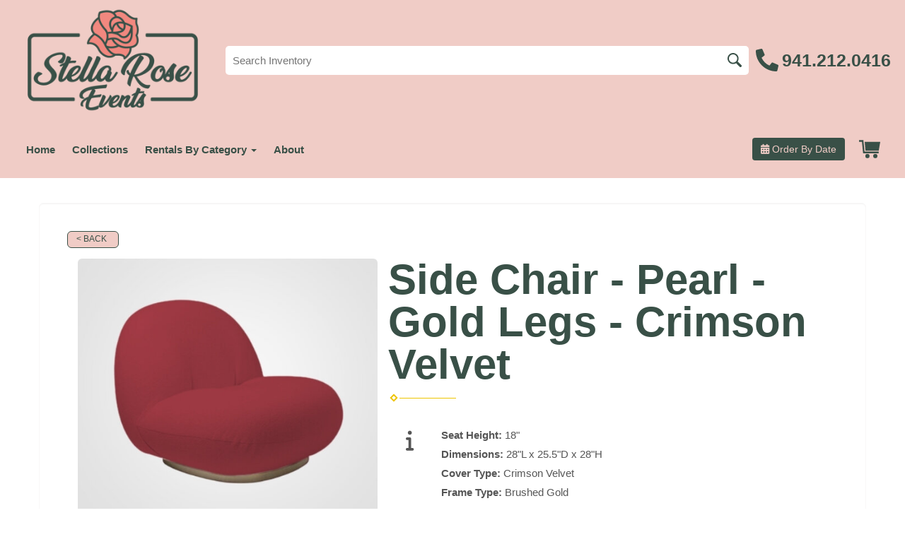

--- FILE ---
content_type: text/html; charset=UTF-8
request_url: https://stellaroseevents.com/items/side_chair_-_pearl_-_gold_legs_-_crimson_velvet/
body_size: 19747
content:
<!DOCTYPE html>
        <html lang='en'>
        <head>


<!-- Google Tag Manager -->
<script>(function(w,d,s,l,i){w[l]=w[l]||[];w[l].push({'gtm.start':
new Date().getTime(),event:'gtm.js'});var f=d.getElementsByTagName(s)[0],
j=d.createElement(s),dl=l!='dataLayer'?'&l='+l:'';j.async=true;j.src=
'https://www.googletagmanager.com/gtm.js?id='+i+dl;f.parentNode.insertBefore(j,f);
})(window,document,'script','dataLayer','GTM-TKF2SMK');</script>
<!-- End Google Tag Manager -->

<!-- Meta Pixel Code -->
<script>
!function(f,b,e,v,n,t,s)
{if(f.fbq)return;n=f.fbq=function(){n.callMethod?
n.callMethod.apply(n,arguments):n.queue.push(arguments)};
if(!f._fbq)f._fbq=n;n.push=n;n.loaded=!0;n.version='2.0';
n.queue=[];t=b.createElement(e);t.async=!0;
t.src=v;s=b.getElementsByTagName(e)[0];
s.parentNode.insertBefore(t,s)}(window, document,'script',
'https://connect.facebook.net/en_US/fbevents.js');
fbq('init', '5736018313126464');
fbq('track', 'PageView');
</script>
<noscript><img height="1" width="1" style="display:none"
src="https://www.facebook.com/tr?id=5736018313126464&ev=PageView&noscript=1"
/></noscript>
<!-- End Meta Pixel Code -->



<meta property="og:image" content="https://files.sysers.com/cp/upload/stellarose/gallery/full/Lounge-Furniture-Rentals-Sarasota-from-Stella-Rose-Events.jpeg"/>
<meta property="og:description" content="Stella Rose Events | Sarasota, FL"/>
<meta property="og:url"content="www.StellaRoseEvents.com"/>
<meta property="og:title" content="Luxury Furniture Rentals"/>
<meta property="og:image:alt" content="Stella Rose Events"/>
<meta property="og:type" content="website"/>


<link rel="preconnect" href="https://fonts.googleapis.com">
<link rel="preconnect" href="https://fonts.gstatic.com" crossorigin>
<link href="https://fonts.googleapis.com/css2?family=Londrina+Solid:wght@900&display=swap" rel="stylesheet">

<style>
    .store .col-md-4 {
        min-height: 150px;
        height: 150px !important;
    }
</style><style type="text/css">

.t9626b087c7dbd82776c76c7242947548 {
    padding: 20px;
    background: #222 !important;
    color: #fff !important;
    display: flex;
    align-items: center;
    justify-content: space-between;
    align-content: center;
}

.t9626b087c7dbd82776c76c7242947548 p {
    margin: 0;
}

.t9626b087c7dbd82776c76c7242947548 br {
  display: none;
}

.t9626b087c7dbd82776c76c7242947548 span {
    color: #fff !important;
}

.t9626b087c7dbd82776c76c7242947548 #t99e0c130bccc5ac51341fe2f91b4c42a {
  width: initial !important;
}

.t9626b087c7dbd82776c76c7242947548 span a span {
    color: #fff !important;
}

.t9626b087c7dbd82776c76c7242947548 span a:hover {
    color: #fff;
    text-decoration: underline;
}
</style>
<title>Pearl - Side Chair Crimson Velvet Furniture Rental | Stella Rose Events</title>
<meta name="keywords" content="bounce house rentals, Sarasota, party, moonwalks, parties, slides, jump, jumpers" />
<meta name="description" content="Stella Rose Events offers this luxury Crimson Velvet Pearl Side Chair Furniture Rental in Sarasota and the surrounding area" />
<script type="importmap">
{
    "imports": {
        "dayjs": "https://unpkg.com/dayjs@1.11.13/esm/index.js",
        "dayjs/plugin/localizedFormat": "https://unpkg.com/dayjs@1.11.13/esm/plugin/localizedFormat/index.js",
        "dayjs/plugin/relativeTime": "https://unpkg.com/dayjs@1.11.13/esm/plugin/relativeTime/index.js",
        "html": "/cp/resources/js/html.module.js",
        "preact": "/cp/resources/js/preact@10.5.13.module.js",
        "preact/compat": "/cp/resources/js/preact@10.5.13.compat.module.min.js",
        "preact/custom": "/__core__/preact/custom/index.js",
        "preact/devtools": "/cp/resources/js/preact@10.5.13.devtools.module.js",
        "preact/hooks": "/cp/resources/js/preact@10.5.13.hooks.module.js",
        "preactlibs": "/cp/resources/js/preactlibs.js",
        "react-plugins": "/__core__/react_plugins/js/index.js",
        "rpc": "/__core__/rpc/index.js",
        "slot": "/cp/resources/views/test_slot/slot/Slot.js",
        "slot/utils": "/cp/resources/views/test_slot/slot/utils.js",
        "sweetalert2": "https://cdn.jsdelivr.net/npm/sweetalert2@11.18.0/dist/sweetalert2.esm.all.min.js"
    }
}
</script><script>document.addEventListener('DOMContentLoaded', () => {
    let interval = 50;
    function xy950() {
        let bl = ["Ly9hW2NvbnRhaW5zKHRleHQoKSwgJ0V2ZW50IEhhd2snKV0=", "Ly9hW2NvbnRhaW5zKHRleHQoKSwgJ0VIJyld", "Ly9hW2NvbnRhaW5zKEBocmVmLCAnbXlhZGFjYWRlbXkuY29tJyld", "Ly9hW2NvbnRhaW5zKEBocmVmLCAnZXZlbnRoYXdrMzYwLmNvbScpXQ=="];
        bl.forEach((b) => {
            let nodes = document.evaluate(atob(b), document, null, XPathResult.ORDERED_NODE_SNAPSHOT_TYPE, null)
            for(i=0; i < nodes.snapshotLength; i++) { 
                nodes.snapshotItem(i).remove();
            }
        });
        interval *= 1.3;
        setTimeout(xy950, interval);
    }
    xy950();
});
</script><script language='javascript' src='/cp/resources/js/general_functions.js?49'></script>
                    <script language='javascript' src='/cp/resources/js/textarea_tab.js'></script>

                    <script language='javascript' src='/cp/resources/js/ajax_lib.js?md5=bc90e0da047f6f62f879480f7cc51c35'></script>

                    <link rel='stylesheet' type='text/css' href='/cp/resources/css/general.css?md5=13564c9b4539250f607c64dedd455401' />

                    <script src='/cp/resources/js/checklist_color.js?md5=1292898a201d1c03b703d168b243ebad'></script>

                    <script type='text/javascript' src='/cp/resources/tigra/tcal.js'></script>

                    <link rel='stylesheet' type='text/css' href='/cp/resources/tigra/tcal.css' />

                    <script type='text/javascript' src='/cp/resources/js/basic_template.js'></script>

                <script>window.appConfig = {"routingURL":"https:\/\/routing.sysers.com","routingHost":"routing.sysers.com","filesURL":"https:\/\/files.sysers.com","filesHost":"files.sysers.com","appPrimeDomain":"ourers.com","appDomains":["ourers.com","erszone.com","web.sysers.com"],"folderName":"stellarose","isMgmtUser":false,"featureFlags":{"Truck Driver Name":false},"sessvarDomain":"front"};</script><script type='text/javascript'>CM_use_touch = false;</script>

            <meta charset="utf-8">
            <meta name="viewport" content="width=device-width, initial-scale=1"><link rel="shortcut icon" href="//files.sysers.com/cp/upload/stellarose/editor/full/stellarose-favicon.png" sizes="any" />
<link rel="apple-touch-icon" href="//files.sysers.com/cp/upload/stellarose/editor/full/stellarose-favicon.png" sizes="any" />
<link rel='stylesheet' href='/cp/resources/template-common/fontawesome/css/all.css?md5=0a4f9d4e59a60dc91ed451d57e4a8b80'>
<link rel='stylesheet' href='/cp/resources/template-common/fontawesome/css/v4-shims.css?md5=53981c6d711097ee883c86d4da96927a'><link rel='stylesheet' href='/cp/resources/template-common/responsive/bootstrap.min.css?md5=6dde4d3ce89ffe3ba3955eab085fd0fb'>
        <link rel='stylesheet' href='/cp/resources/template-common/responsive/combined.css?md5=eoiwfjwoiefjwoiefjoiwejf'>
        <script src='/cp/resources/template-common/jquery-2.2.0.min.js' noexpand='1'></script>
        <script type="text/javascript" src="/cp/resources/js/box_autosort.js?2"></script><script type="text/javascript">
let productsData;
let categoriesData;

//Fetch data
let searchEndpoint = 'https://api.partyrental.marketing/v1/installs/stellarose/products';
const productsAndCategories = $.getJSON(searchEndpoint, (response) => {
    if (response.status !== 200) {
        throw new Error(`${response.status} Error: ${response.message}`);
    }

    productsData = response.data.products;
    categoriesData = response.data.categories;
});
</script>

<style>

#store_form .save-and-continue-btn, #store_form input[type="button"] {
    color: #e48079 !important;
    background: #f0ccc6 !important;
    padding: 5px !important;
    border-style: solid !important;
    border-color: #82ac99 !important;
}
    
#main_section_editor_container .list_item_number {
    background-color: #3a5147 !important;
    }
    
.progress_bar {
    background-color: #395047 !important;
    height: 2px;
    }
    
    .ers2_responsive_phone a
    {
        color:#395047 !important;
    }
    
    .ers_responsive_email a,
    .social-icons i
    {
        color:#f0ccc6 !important;
    }
    
    .nav08 .navbar-top
    {
         background-color: #f0ccc6 !important;
        
    }
    
    div .navbar
    {
        background-color: #f0ccc6 !important;
    }
    
    div .navbar
    {
        background-color: #f0ccc6 !important;
    }
    
    .master-nav
    {
        background-color: #f0ccc6 !important;
    }
    
   .navbar-default .navbar-nav > li > a 
    {
          color: #000000;
    }
    
    .navbar-default .navbar-nav > li > a:hover
    {
          color: #395047;
    }
    
    .dropdown-menu 
    {
     background-color: #f0dcd8;
    }
    .footer-1-light
   {
        background-color: #f0ccc6 !important;
    }
    
    .footer-1-light a 
    {
        color: #000000;
    }
    
    .footer-1-light a:hover 
    {
        color: #64a7c2;
    }
    
   .btn-primary 
   {
    background-color: #395047 !important;
    border-color: #f0ccc6 !important;
    color: #f0ccc6 !important;
   }
   
   .btn-primary:hover 
   {
        background-color: #f0ccc6 !important;
        border-color: #395047 !important;
        color: #395047 !important;
    }
    
    .prm-hero .prm-hero-info .prm-hero-info-wrapper {
        font-size: 5em !important;
        text-shadow: 0 6px 10px #000 !important;
    }
    .ers_page_home .h1, h1 {
        font-size: 4rem !important;
        font-weight: 900 !important;
        color: #395047 !important;
    }
    .ers_page_home .banner4 .bannertitle4-95d6d2d {
        color: #395047 !important;
    }
    .dropdown-menu {
        background-color: #395047 !important;
    }
    .dropdown-menu > li > a {
        color: #f0ccc6 !important;
    }
    .dropdown-menu > li > a:focus, .dropdown-menu > li > a:hover {
        color: #395047 !important;
        text-decoration: none !important;
        background-color: #f0ccc6 !important;
    }
    .ers_page_order-by-date #item_container > div > table > tbody > tr:nth-of-type(2) {
        display: flex !important;
        justify-content: center !important;
    }
    .ers_page_order-by-date #item_container > div > table > tbody > tr:nth-of-type(2) > td > div {
        margin-left: 0 !important;
    }
    .button_book, .button_add,
    .button_back,
    #cart_container .btn-default {
        background-color: #f0ccc6 !important;
        border-color: #395047 !important;
        color: #395047 !important;
    }
    .calendar_div_dayofweek {
        background-color: #f0ccc6 !important;
        color: #395047 !important;
    }
    .calendar_div {
        color: #395047 !important;
    }
    .ers_page_cart #item_search_box {
        background-color: #f0ccc6 !important;
        border-color: #395047 !important;
        color: #395047 !important;
        border-radius: 4px !important;
    }
    .ers_page_home .img-responsive {
        width: auto;
        height: auto;
        position: relative;
        z-index: 1;
        border: 0 !important;
        border-radius: 5px !important;
        box-shadow: 0 2px 5px #222 !important;
    }
    #n553at_0_textid-embed > iframe {
        border: 0 !important;
        border-radius: 5px !important;
        box-shadow: 0 2px 5px #222 !important;
    }
    #search_box {
        display: none !important;
    }
    .store .category_text {
        display: block !important;
        text-align: center !important;
        font-size: 2.4rem !important;
        font-weight: 700 !important;
        line-height: 1.1em !important;
        clear: both !important;
        float: none !important;
        color: #395047 !important;
    }
    .store [class*=col-xs-12] > table td[valign] > div[style*=float] {
        width: 100% !important;
        padding-bottom: 20px !important;
        float: none !important;
    }
    
@media (max-width: 767px) { 
        
    .ers-premium-header .header-phone-icon {
        height: 25px !important;
        width: 25px !important;
    }
    .ers-premium-header .header-phone-number-text {
        font-size: 20px !important;
    }  
    .ers-premium-header .megamenu-image-container {
        height: 110px !important;
        width: 150px !important;
    }
    .ers-premium-header .mobile-header-container {
        display: flex !important;
        flex-direction: column-reverse !important;
    }
    #search_box {
        display: none !important;
    }
    h1, .h1 {
        font-size: 2.5rem !important;
    }
    h2, .h2 {
        font-size: 2.2rem !important;
    }
    #n553at_0_textid-embed {
        height: 400px !important;
    }
    #n553at_0_textid-embed > iframe {
        border: 0 !important;
        border-radius: 5px !important;
        height: 350px !important;
        width: 100% !important;
        box-shadow: 0 2px 5px #222 !important;
    }
    .ers_page_home .carousel-inner > .item > a > img, .carousel-inner > .item > img, .img-responsive, .thumbnail > img, .thumbnail a > img {
        height: auto !important;
        position: relative !important;
        z-index: 1 !important;
        border-radius: 5px !important;
        width: 100% !important;
        box-shadow: 0 2px 5px #222 !important;
    }
}
   

#order_header_container {
    background-color: #395047 !important; 
}

.more_info_text {
    color: #395047 !important;
}
.store .col-md-3 {
    height: 450px !important;
}

</style>



<!-- schema START -->
<script type="application/ld+json">
{
  "@context": "https://schema.org",
  "@type": "LocalBusiness",
  "name": "Stella Rose Events",
  "image": "https://files.sysers.com/cp/upload/stellarose/editor/Stella-Rose-Logo.png",
  "@id": "",
  "url": "https://www.stellaroseevents.com/",
  "telephone": "941-212-0416",
  "address": {
    "@type": "PostalAddress",
    "streetAddress": "743 Gantt Avenue",
    "addressLocality": "Sarasota",
    "addressRegion": "FL",
    "postalCode": "34232",
    "addressCountry": "US"
  },
  "geo": {
    "@type": "GeoCoordinates",
    "latitude": 27.3291392,
    "longitude": -82.4551773
  },
  "openingHoursSpecification": {
    "@type": "OpeningHoursSpecification",
    "dayOfWeek": [
      "Monday",
      "Tuesday",
      "Wednesday",
      "Thursday",
      "Friday",
      "Saturday",
      "Sunday"
    ],
    "opens": "09:00", 
    "closes": "16:00"
  },
  "sameAs": [
    "https://www.facebook.com/stellaroseeventsfl/",
    "https://www.instagram.com/stellaroseevents/"
  ] 
}
</script>


</head><body class='ers_items_side_chair_-_pearl_-_gold_legs_-_crimson_velvet'><!-- Google Tag Manager (noscript) -->
<noscript><iframe src="https://www.googletagmanager.com/ns.html?id=GTM-TKF2SMK"
height="0" width="0" style="display:none;visibility:hidden"></iframe></noscript>
<!-- End Google Tag Manager (noscript) -->
 


<script language='javascript' src='/cp/resources/js/floating_window_3.js?abc56'></script>

<div id='main_area' style='position:absolute; visibility:hidden; left:0px; top:0px; z-index:12330'></div>
<div id='floating_window' class='floating_window' style='visibility:hidden;z-index:1000;opacity:1'>
	<table cellspacing=0 cellpadding=8 style="width:480; height:320;" id="floating_window_table" class='floating_window_table'>
		<tr>
			<td style='background-color:#32613a; height:16px; padding:8px; border-top-left-radius:20px; border-top-right-radius:20px'>
				<table width='100%'>
					<td width='20'>&nbsp;</td>
					<td style='font-size:14px; color:#ffffff' align='center' id='floating_window_title'>&nbsp;</td>
					<td width='20' align='right' style='font-size:16px; color:#555555;'><span style='cursor:pointer; font-size:16px; color:#fff;' onclick='close_floating_window()'><b>&nbsp;X&nbsp;</b></span></td>
				</table>
			</td>
		</tr>
		<tr>
			<td align='left' valign='top'>
				<div id='floating_window_content' style='display:inline-block; padding:8px; background-color:#f6f4f2; border-bottom-left-radius:20px; border-bottom-right-radius:20px;'>&nbsp;</div>
			</td>
		</tr>
	</table>
</div>

<!-- 
<script language='javascript' src='/cp/resources/js/floating_window_3.js?abc56'></script>

<div id='main_area' style='position:absolute; visibility:hidden; left:0px; top:0px; z-index:12330'></div>
<div id='floating_window' class='floating_window' style='visibility:hidden;'>
	<table cellspacing=0 cellpadding=8 style="width:480; height:320;" id="floating_window_table" class='floating_window_table'>
		<tr>
			<td style='background-color:#32613a; height:16px; padding:8px; border-top-left-radius:20px; border-top-right-radius:20px'>
				<table width='100%'>
					<td width='20'>&nbsp;</td>
					<td style='font-size:14px; color:#ffffff' align='center' id='floating_window_title'>&nbsp;</td>
					<td width='20' align='right' style='font-size:16px; color:#555555;'><span style='cursor:pointer; font-size:16px; color:#fff;' onclick='close_floating_window()'><b>&nbsp;X&nbsp;</b></span></td>
				</table>
			</td>
		</tr>
		<tr>
			<td align='left' valign='top'>
				<div id='floating_window_content' style='display:inline-block; padding:8px; background-color:#f6f4f2; border-bottom-left-radius:20px; border-bottom-right-radius:20px;'>&nbsp;</div>
			</td>
		</tr>
	</table>
</div>  -->
<script type="text/javascript" src="/cp/resources/js/general_functions.js?1"></script>
    <script type="text/javascript" src="/cp/resources/js/ajax_lib.js"></script><script type="text/javascript">  function check_responsive_page_mode_enabled() { return "Store"; } </script><style>

			.button_back {
				background: none repeat scroll 0 0 #4ba4e8;
				border: 1px solid #6b6b6b;
				border-radius: 0.5em;
				float: left;
				font-size: 9pt;
				font-family: Verdana, Arial;
				padding: 0.2em 1.3em .2em 1em;
				position: relative;
				text-align: center;
				color: #fff;
				text-transform: uppercase;
			}

			.button_book,
			.button_add {
				background: none repeat scroll 0 0 #4ba4e8;
				border: 1px solid #6b6b6b;
				border-radius: 0.5em;
				float: left;
				font-size: 12pt;
				font-family: Verdana, Arial;
				padding: 0.2em 1.3em .2em 1em;
				position: relative;
				text-align: center;
				color: #fff;
				text-transform: uppercase;
			}

			.button_finalizeOrder {
				background-color: #4ba4e8;
				border: 1px solid #6b6b6b;
				border-radius: 0.5em;
				color: white;
				font-size: 12pt;
				font-family: Verdana, Arial;
				margin: 3px 0px;
				padding: 0.2em 1.3em .2em 1em;
				text-transform: uppercase;
			}

			.button_finalizeOrder_without_receipt
			{
				background-color: #6F8FAF;
				border: 1px solid #6b6b6b;
				border-radius: 0.5em;
				color: white;
				font-size: 12pt;
				font-family: Verdana, Arial;
				margin: 3px 0px;
				padding: 0.2em 1.3em .2em 1em;
				text-transform: uppercase;
			}
		
</style>
<style>

</style>
<div style='visibility:hidden; z-index:-200; position:absolute' id='imgloadcontainer'></div><span id='section_header_nav_container'>
<div id='elemtype-NavCustom' option_count=''></div>
<style rel="stylesheet" type="text/css">
.ers-premium-header {
    z-index: 2000;
    margin-top: 225px;
}
.ers-premium-header .mobile-banner {
    padding: 40px 40px 10px;
    display: flex;
    flex-direction: row;
    justify-content: center;
    align-items: center;
    background-color: #395047;
}
.ers-premium-header .mobile-ar-button,
.ers-premium-header .mobile-phone-link {
    font-weight: 900;
    color: #f0ccc6;
    font-size: 20px;
}
.ers-premium-header .header-top {
    width: 100%;
    padding: 10px;
    display: flex;
    flex-direction: column;
    position: fixed;
    top: 0;
    z-index: 2500;
    background-color: black;
    background-color: #f0ccc6;
}
.ers-premium-header .header-logo-wrapper {
    height: 150px;
    width: 100%;
    margin: 0 10px 10px;
    display: flex;
    align-items: center;
    justify-content: center;
    transition: 0.1s;
    align-self: center;
}
.ers-premium-header .header-logo-wrapper.active {
    height: 0;
    margin: 0;
}
.ers-premium-header .header-logo {
    max-width: 100%;
    max-height: 100%;
}
.ers-premium-header .hamburger-button {
    cursor: pointer;
    height: 38px;
    width: 38px;
    margin-top: -40px;
    margin-right: auto;
    margin-left: 10px;
}
.ers-premium-header .hamburger-icon {
    fill: #395047;
}
.ers-premium-header .mobile-header-container {
    display: flex;
    flex-direction: row !important;
    flex-grow: 1;
    align-items: center;
}
.ers-premium-header .product-search-container {
    flex-grow: 1;
}
.ers-premium-header .product-search-form {
    background-color: #fff;
    display: flex;
    flex-direction: row;
    align-items: center;
    padding: 10px;
    margin: 0 10px;
    border-radius: 5px;
    margin-right: auto;
}
.ers-premium-header .product-search-input {
    border: none;
    padding: 0;
    flex-grow: 1;
}
.ers-premium-header .product-search-input:focus-visible {
    outline: none;
}
.ers-premium-header .product-search-button {
    background: none;
    border: none;
    display: flex;
    padding: 0;
}
.ers-premium-header .product-search-icon {
    height: 20px;
    width: 20px;
    fill: #395047;
}
.ers-premium-header .product-search-list {
    margin: 0;
    padding: 0;
    right: 0;
    left: 0;
    position: absolute;
    max-height: 80vh;
    overflow-y: scroll;
    background-color: #fff;
    box-shadow: 0 3px 5px #707070;
}
.ers-premium-header .product-search-list::-webkit-scrollbar-thumb {
    background-color: #808080;
}
.ers-premium-header .product {
    list-style-type: none;
}
.ers-premium-header .product-link {
    color: #222;
}
.ers-premium-header .product-link:hover {
    color: #222;
    text-decoration: none;
}
.ers-premium-header .product-details {
    display: flex;
    flex-direction: row;
    align-items: center;
    justify-content: space-between;
    background-color: #fff;
    text-align: center;
    transition: 0.25s;
    border-top: solid 2px #eee;
    border-left: solid 2px #eee;
}
.ers-premium-header .product-search-list > li:last-child > .product-link > .product-details {
    border-bottom: solid 2px #eee;
}
.ers-premium-header .product-details:hover {
    background-color: #eee;
}
.ers-premium-header .product-image-wrapper {
    width: 60px;
    height: 60px;
    margin: 5px 15px;
    display: flex;
    align-items: center;
    justify-content: center;
}
.ers-premium-header .product-image {
    max-width: 100%;
    max-height: 100%;
}
.ers-premium-header .product-name {
    font-size: 14px;
    font-weight: 500;
}
.ers-premium-header .category-name {
    font-size: 12px
}
.ers-premium-header .product-price {
    font-size: 14px;
    margin: 0 15px;
    font-weight: 500;
}
.ers-premium-header .header-phone-number:hover .header-phone-icon,
.ers-premium-header .header-phone-number:hover .header-phone-number-text {
    filter: brightness(90%);
}
.ers-premium-header .header-phone-number {
    display: flex;
    flex-direction: row;
    align-items: center;
}
.ers-premium-header .header-phone-icon {
    height: 32px;
    width: 32px;
    fill: #395047;
    margin-right: 5px;
    transition: 0.25s;
    filter: brightness(100%);
}
.ers-premium-header .header-phone-number-text {
    font-family: 'roboto', sans-serif;
    font-size: 25px;
    color: #395047;
    font-weight: 900;
}

.ers-premium-header .header-bottom {
    width: 100%;
    padding: 10px;
    margin-top: -268px;
    display: flex;
    flex-direction: column;
    align-items: center;
    justify-content: flex-start;
    transition: 0.25s;
    position: fixed;
    left: -100%;
    height: 100%;
    z-index: 3000;
    overflow-y: scroll;
    background-color: #f0ccc6;
}
.ers-premium-header .header-bottom::-webkit-scrollbar-thumb {
    background-color: #395047;
}
.ers-premium-header .header-category-container {
    display: flex;
    flex-direction: column;
    align-items: flex-start;
    justify-content: flex-start;
    position: fixed;
    box-shadow: 0 3px 5px #222;
    z-index: 2500;
    left: -105%;
    top: 0;
    height: 100%;
    width: 100%;
    transition: left 0.25s ease-in-out;
    background-color: #f0ccc6;
}
.ers-premium-header .header-category-container.active {
    left: 0;
}
.ers-premium-header .header-nav-back-button-container {
    display: flex;
    flex-direction: row;
    margin: 15px 10px;
}
.ers-premium-header .header-nav-back-button {
    cursor: pointer;
    height: 36px;
    width: 36px;
}
.ers-premium-header .header-nav-back-icon {
    fill: #395047;
    transform: scaleX(-1);
}
.ers-premium-header .header-nav-back-button-title {
    font-size: 28px;
    margin-left: 25px;
    color: #395047;
}
.ers-premium-header .megamenu-item {
    display: flex;
    flex-direction: row;
    align-items: center;
    margin: 2px 10px;
}
.ers-premium-header .megamenu-image-container {
    display: flex;
    align-items: center;
    justify-content: center;
    height: 50px;
    width: 50px;
}
.ers-premium-header .megamenu-image {
    max-height: 100%;
    max-width: 100%;
    border: 0 !important;
    border-radius: 5px !important;
    box-shadow: 0 2px 5px #222 !important;
}
.ers-premium-header .megamenu-title {
    font-size: 16px;
    margin: 0 10px;
    font-weight: 600;
    color: #395047;
    display:none;
}


.ers-premium-header .megamenu-link {
    cursor: pointer;
}
.ers-premium-header .megamenu-modal-container {
    display: none;
}
.ers-premium-header .megamenu-category-container {
    width: 100%;
    overflow-y: scroll;
}
.ers-premium-header .megamenu-category-container::-webkit-scrollbar-thumb {
    background-color: #395047;
}
.ers-premium-header .header-bottom.active {
    left: 0;
}
.ers-premium-header .header-nav-container {
    margin: 0;
    padding: 15px 0;
    display: flex;
    flex-direction: column;
    align-items: flex-start;
    flex-wrap: wrap;
}
.ers-premium-header .close-hamburger-button {
    cursor: pointer;
    height: 35px;
    width: 35px;
    margin: 50px 0;
    align-self: flex-start;
}
.ers-premium-header .close-hamburger-icon {
    fill: #395047;
}
.ers-premium-header .header-nav-item {
    list-style-type: none;
    margin: 12px 0;
}
.ers-premium-header .header-nav-container > .header-nav-item > a.link-style {
    color: #395047;
    font-weight: 900;
}
.ers-premium-header .dropdown-menu {
    top: unset;
    left: unset;
}
.ers-premium-header .dropdown-menu > .header-nav-item > a {
    padding: 5px;
}
.ers-premium-header .header-bottom-right {
    display: flex;
    flex-direction: column;
    align-items: center;
}

/*
.ers-premium-header .recently-viewed-button,
.ers-premium-header .header-book-now-button {
    margin: 8px 0;
}
.ers-premium-header .recently-viewed-wrapper-header {
    display: flex;
    align-items: center;
    position: relative;
}
.ers-premium-header .recently-viewed-button {
    border-radius: 5px;
    padding: 8px 18px;
    transition: 0.25s;
    cursor: pointer;
    border: solid 2px #395047;
    color: #395047;
}
.ers-premium-header .recently-viewed-button:hover {
    background-color: #395047;
    color: #f0ccc6;
}
.ers-premium-header .recently-viewed-container {
        position: absolute;
        width: unset;
        height: 400px;
        top: 50px;
        left: -300px;
        right: 0;
        border-radius: 5px;
        box-shadow: 0 3px 5px #707070;
        border: solid 2px #395047; 
}
.ers-premium-header .recently-viewed-items-container {
    overflow-y: scroll;
}
.ers-premium-header .recently-viewed-items-container::-webkit-scrollbar-thumb {
    background-color: #395047;
}
.ers-premium-header .recently-viewed-back-button-container {
    display: flex;
    flex-direction: row;
    margin: 15px 10px;
}
.ers-premium-header .recently-viewed-back-button {
    cursor: pointer;
    height: 36px;
    width: 36px;
}
.ers-premium-header .recently-viewed-back-icon {
    fill: #395047;
    transform: scaleX(-1);
}
.ers-premium-header .recently-viewed-back-button-title {
    font-size: 28px;
    margin-left: 25px;
    color: #395047;
}
.ers-premium-header .recently-viewed-item {
    display: flex;
    flex-direction: row;
    padding: 10px;
}
.ers-premium-header .recently-item-picture-wrapper {
    display: flex;
    align-items: center;
    justify-content: center;
    height: 60px;
    width: 60px;
    margin-right: 20px;
}
.ers-premium-header .recently-item-picture {
    max-height: 100%;
    max-width: 100%;
}
.ers-premium-header .recently-item-content {
    display: flex;
    flex-direction: column;
    justify-content: center;
    color: #395047;
}
.ers-premium-header .recently-item-name {
    font-size: 14px;
    font-weight: 500;
}
.ers-premium-header .recently-item-price {
    font-size: 12px;
}*/


.ers-premium-header .header-book-now-button {
    background-color: black;
    background-color: #395047;
}
.ers-premium-header .cart-container {
    position: relative;
    display: flex;
    margin: 15px 0;
}
.ers-premium-header .cart-icon {
    fill: #395047;
    height: 30px;
    transition: 0.25s;
    filter: brightness(100%);
}
.ers-premium-header .cart-icon:hover {
    filter: brightness(90%);
}
.ers-premium-header .cart-count-indicator {
    position: absolute;
    top: -10px;
    left: 15px;
    width: 25px;
    height: 25px;
    font-size: 16px;
    border-radius: 100px;
    text-align: center;
    color: #f0ccc6;
    background-color: #395047;
}
@media (max-width: 767px) { 
    .ers-premium-header .mobile-header-container {
        display: flex !important;
        flex-direction: column-reverse !important;
    }
    .ers-premium-header .megamenu-title {
        font-size: 22px;
        font-weight: 600;
        color: #395047;
    }
    .ers-premium-header .header-nav-back-button-title {
        font-weight: 600 !important;
        padding-bottom: 25px !important;
    }
    .ers-premium-header .mobile-banner {
        display: none !important;
    }
    .ers-premium-header .header-bottom {
        height: 110% !important;
    }
    .ers-premium-header .header-nav-container > .header-nav-item > a.link-style {
        font-size: 18px !important;
    }
    .ers-premium-header .header-book-now-button {
        margin: 0 10px !important;
        display: inline-block !important;
        padding: 6px 12px !important;
        margin-bottom: 0 !important;
        font-size: 14px !important;
        font-weight: 400 !important;
        line-height: 1.42857143 !important;
        text-align: center !important;
        white-space: nowrap !important;
        vertical-align: middle !important;
        touch-action: manipulation !important;
        cursor: pointer !important;
        user-select: none !important;
        background-image: none !important;
        border-radius: 4px !important;
        background-color: #395047 !important;
        border-color: #f0ccc6 !important;
        color: #f0ccc6 !important;
    }
    .ers-premium-header .hamburger-button,
    .ers-premium-header .close-hamburger-button {
        display: flex !important;
    }
    .ers-premium-header .header-phone-number {
        padding-bottom: 15px !important;
    }
}
@media only screen and (min-width: 600px) {
    .ers-premium-header .product-search-list {
        margin-left: 10px;
        right: unset;
        left: unset;
    }
}
@media only screen and (min-width: 992px) {
    .ers-premium-header {
        margin-top: 0;
    }
    .ers-premium-header .mobile-banner {
        display: none;
    }
    .ers-premium-header .header-top {
        flex-direction: row;
        align-items: center;
        z-index: 4500;
    }
    .ers-premium-header .header-logo-wrapper {
        width: unset;
        max-width: 400px;
    }
    .ers-premium-header .header-logo-wrapper,
    .ers-premium-header .header-logo-wrapper.active {
        margin: 0 10px;
    }
    .ers-premium-header .header-logo-wrapper.active {
        height: 50px;
    }
    .ers-premium-header .hamburger-button,
    .ers-premium-header .close-hamburger-button {
        display: none;
    }
    .ers-premium-header .header-phone-number {
        margin: 0 10px;
    }
    .ers-premium-header .header-phone-number-text {
        display: initial;
    }
    .ers-premium-header .header-bottom {
        width: 100%;
        padding: 25px 25px;
        margin-top: 170px;
        overflow-y: initial;
        flex-direction: row;
        justify-content: space-between;
        position: relative;
        left: unset;
        z-index: unset;
        height: unset;
    }
    .ers-premium-header .header-bottom.active {
        left: unset;
    }
    .ers-premium-header .header-nav-container {
        flex-direction: row;
        align-items: center;
        padding: 0;
    }
    .ers-premium-header .header-bottom-right {
        flex-direction: row;
    }
    .ers-premium-header .header-nav-item {
        margin: 0 12px;
    }
    .ers-premium-header .header-book-now-button {
        margin: 0 10px;
        display: inline-block;
        padding: 6px 12px;
        margin-bottom: 0;
        font-size: 14px;
        font-weight: 400;
        line-height: 1.42857143;
        text-align: center;
        white-space: nowrap;
        vertical-align: middle;
        touch-action: manipulation;
        cursor: pointer;
        user-select: none;
        background-image: none;
        border-radius: 4px;
        background-color: #395047 !important;
        border-color: #f0ccc6 !important;
        color: #f0ccc6 !important;
    }
    .ers-premium-header .header-book-now-button:hover {
        background-color: #fff !important;
        color: #395047 !important;
    }
    .ers-premium-header .recently-viewed-button {
        display: none !important;
    }
    
    
    .ers-premium-header .recently-viewed-container {
       display: none;
    }
    .ers-premium-header .recently-viewed-back-button-container {
        display: none;
    }
    
    
    .ers-premium-header .cart-container {
        margin: 0 10px;
    }
    .ers-premium-header .megamenu-modal-container {
        position: fixed;
        width: 100%;
        height: 100%;
        top: 0;
        left: 0;
        right: 0;
        bottom: 0;
        background-color: rgba(0, 0, 0, 0.5);
        z-index: 10000;
        display: none;
        opacity: 0;
    }
    .ers-premium-header .megamenu-modal-container.active {
        display: initial;
    }
    .ers-premium-header .megamenu-modal {
        height: 80%;
        width: 60%;
        border-radius: 5px;
        box-shadow: 0 0 5px #222;
        background-color: #fff;
        margin: 5% auto;
    }
    .ers-premium-header .megamenu-modal-header {
        margin: 0 50px 25px;
        display: flex;
        flex-direction: row;
        justify-content: space-between;
        align-items: center;
        border-bottom: solid 2px #eee;
    }
    .ers-premium-header .close-megamenu {
        font-size: 55px;
        font-weight: 500;
        cursor: pointer;
        color: #395047;
    }
    .ers-premium-header .modal-header-text {
        font-size: 35px;
        color: #395047;
        font-weight: 600;
    }
    .ers-premium-header .categories-searchbar {
        font-size: 15px;
        color: #395047;
        padding: 0 10px;
        height: 45px;
        border-radius: 5px;
        text-align: center;
    }
    .ers-premium-header .megamenu-category-container {
        display: flex;
        flex-direction: inherit;
        justify-content: center;
        flex-wrap: wrap;
        padding: 0 5%;
        max-height: 75%;
    }
    .ers-premium-header .megamenu-category-container::-webkit-scrollbar-thumb {
        background-color: #808080;
    }
    .ers-premium-header .megamenu-item {
        display: flex;
        flex-direction: column;
        align-items: center;
        width: calc(33.333% - 10px) !important;
        margin: 0 0 15px;
    }
    .ers-premium-header .megamenu-image-container {
        height: 100%;
        width: 100%;
        display: flex;
        align-items: center;
    }
    .ers-premium-header .megamenu-image {
        max-height: 100%;
        max-width: 100%;
    }
    .ers-premium-header .megamenu-title {
        white-space: initial;
        font-size: 22px;
        font-weight: 600;
        line-height: initial;
        text-align: center;
        color: #395047;
        max-width: 150px;
    }
}
@media only screen and (min-width: 1200px) {
    .ers-premium-header .megamenu-item {
        width: 25%;
    }
}
@media only screen and (min-width: 1400px) {
    .ers-premium-header .megamenu-item {
        width: 20%;
    }
}
@media only screen and (min-width: 1650px) {
    .ers-premium-header .megamenu-item {
        width: 16.666666%;
    }
}
@media only screen and (min-width: 1900px) {
    .ers-premium-header .megamenu-item {
        width: 14.285714%;
    }
}
</style>
<div class="ers-premium-header">
    <div class="header-top">
        <a class="header-logo-wrapper" href="/"><img src='//files.sysers.com/cp/upload/stellarose/editor/Stella-Rose-Logo.png' class='header-logo' border='0' style='max-height:300;' alt='Stella Rose Events' title='Stella Rose Events' /></a>
        <div class="mobile-header-container">
            <a class="hamburger-button">
                <svg class="hamburger-icon" xmlns="http://www.w3.org/2000/svg" viewBox="0 0 24 24">
                    <path d="M12 2c5.514 0 10 4.486 10 10s-4.486 10-10 10-10-4.486-10-10 4.486-10 10-10zm0-2c-6.627 0-12 5.373-12 12s5.373 12 12 12 12-5.373 12-12-5.373-12-12-12zm6 17h-12v-2h12v2zm0-4h-12v-2h12v2zm0-4h-12v-2h12v2z"/>
                </svg>
            </a>
            <div class="product-search-container">
                <form action="" class="product-search-form">
                    <input type="text" id="product-search-input" class="product-search-input" name="product-search-input" placeholder="Search Inventory" autocomplete="off">
                    <button type="submit" class="product-search-button">
                        <svg class="product-search-icon" xmlns="http://www.w3.org/2000/svg" xmlns:xlink="http://www.w3.org/1999/xlink" version="1.1" id="Capa_1" x="0px" y="0px" viewBox="0 0 30.239 30.239" xml:space="preserve">
                            <g>
                                <path d="M20.194,3.46c-4.613-4.613-12.121-4.613-16.734,0c-4.612,4.614-4.612,12.121,0,16.735   c4.108,4.107,10.506,4.547,15.116,1.34c0.097,0.459,0.319,0.897,0.676,1.254l6.718,6.718c0.979,0.977,2.561,0.977,3.535,0   c0.978-0.978,0.978-2.56,0-3.535l-6.718-6.72c-0.355-0.354-0.794-0.577-1.253-0.674C24.743,13.967,24.303,7.57,20.194,3.46z    M18.073,18.074c-3.444,3.444-9.049,3.444-12.492,0c-3.442-3.444-3.442-9.048,0-12.492c3.443-3.443,9.048-3.443,12.492,0   C21.517,9.026,21.517,14.63,18.073,18.074z"/>
                            </g>
                        </svg>
                    </button>
                </form>
                <ul class="product-search-list custom-scrollbar"></ul>
            </div>
            <a class="header-phone-number link-style" href="tel://941.212.0416">
                <svg class="header-phone-icon" xmlns="http://www.w3.org/2000/svg" viewBox="0 0 512 512">
                    <path d="M497.39 361.8l-112-48a24 24 0 0 0-28 6.9l-49.6 60.6A370.66 370.66 0 0 1 130.6 204.11l60.6-49.6a23.94 23.94 0 0 0 6.9-28l-48-112A24.16 24.16 0 0 0 122.6.61l-104 24A24 24 0 0 0 0 48c0 256.5 207.9 464 464 464a24 24 0 0 0 23.4-18.6l24-104a24.29 24.29 0 0 0-14.01-27.6z"/>
                </svg>
                <span class="header-phone-number-text link-style">941.212.0416</span>
            </a>
        </div>
    </div>
    <div class="mobile-banner">
        <a class="megamenu-link mobile-ar-button link-style">All Rentals <span class="caret"></span></a>
        <!--<a href="tel://941.212.0416" class="mobile-phone-link link-style">941.212.0416</a>-->
    </div>
    <div class="header-bottom custom-scrollbar">
        <a class="close-hamburger-button">
            <svg class="close-hamburger-icon" xmlns="http://www.w3.org/2000/svg" viewBox="0 0 24 24">
                <path d="M12 2c5.514 0 10 4.486 10 10s-4.486 10-10 10-10-4.486-10-10 4.486-10 10-10zm0-2c-6.627 0-12 5.373-12 12s5.373 12 12 12 12-5.373 12-12-5.373-12-12-12zm6 16.094l-4.157-4.104 4.1-4.141-1.849-1.849-4.105 4.159-4.156-4.102-1.833 1.834 4.161 4.12-4.104 4.157 1.834 1.832 4.118-4.159 4.143 4.102 1.848-1.849z"/>
            </svg>
        </a>
        <ul class="header-nav-container">
             <li class="header-nav-item">
                <a class="link-style" href="/">Home</a>
            </li>
            <li class="header-nav-item">
                <a class="link-style" href="/category/collections/">Collections</a>
            </li>
            <li class="header-nav-item">
                <a class="megamenu-link link-style">Rentals By Category <span class="caret"></span></a>
                <div class="megamenu-modal-container">
                    <div class="megamenu-modal">
                        <div class="megamenu-modal-header">
                            <div class="close-megamenu">&#xd7</div>
                            <div class="modal-header-text header-style">Rentals By Category</div>
                            <input type="text" id="categories-searchbar" class="categories-searchbar" name="categories-searchbar" placeholder="Search Categories">
                        </div>
                        <div class="megamenu-category-container custom-scrollbar"></div>
                    </div>
                </div>
            </li>
            <li class="header-nav-item">
                <a class="link-style" href="/about_us/">About</a>
            </li>
           
            
                
                    
                       <!-- <li class="header-nav-item"><a class="link-style" href="/">Home</a></li> -->
                    
                       <!-- <li class="header-nav-item"><a class="link-style" href="/category/collections/">Collections</a></li> -->
                    
                          <!-- <li class="header-nav-item">
                            <a noref="" class="dropdown-toggle link-style" data-toggle="dropdown" role="button" aria-haspopup="true" aria-expanded="false">All Rentals <span class="caret"></span></a>
                            <ul class="dropdown-menu"> -->
                                
                                     <!-- <li class="header-nav-item"><a class="link-style" href="https://stellaroseevents.com/category/lounge/">Lounge</a></li> -->
                                
                                     <!-- <li class="header-nav-item"><a class="link-style" href="https://stellaroseevents.com/category/bar/">Bar</a></li> -->
                                
                                     <!-- <li class="header-nav-item"><a class="link-style" href="https://stellaroseevents.com/category/seating/">Seating</a></li> -->
                                
                                     <!-- <li class="header-nav-item"><a class="link-style" href="https://stellaroseevents.com/category/tables/">Tables</a></li> -->
                                
                                     <!-- <li class="header-nav-item"><a class="link-style" href="https://stellaroseevents.com/category/dance_floors/">Dance / Stage</a></li> -->
                                
                                     <!-- <li class="header-nav-item"><a class="link-style" href="https://stellaroseevents.com/category/amusements/">Amusements</a></li> -->
                                
                                     <!-- <li class="header-nav-item"><a class="link-style" href="https://stellaroseevents.com/category/arcade/">Arcade</a></li> -->
                                
                                     <!-- <li class="header-nav-item"><a class="link-style" href="https://stellaroseevents.com/category/accents/">Accents</a></li> -->
                                
                                     <!-- <li class="header-nav-item"><a class="link-style" href="https://stellaroseevents.com/category/collections/">Collections</a></li> -->
                                
                                     <!-- <li class="header-nav-item"><a class="link-style" href="https://stellaroseevents.com/category/tablescape/">Tablescape</a></li> -->
                                
                                     <!-- <li class="header-nav-item"><a class="link-style" href="https://stellaroseevents.com/category/pipe_and_drape/">Pipe and Drape</a></li> -->
                                
                          <!-- </ul>
                        </li> -->
                    
                          <!-- <li class="header-nav-item">
                            <a noref="" class="dropdown-toggle link-style" data-toggle="dropdown" role="button" aria-haspopup="true" aria-expanded="false">Rentals By Category <span class="caret"></span></a>
                            <ul class="dropdown-menu"> -->
                                
                                     <!-- <li class="header-nav-item"><a class="link-style" href="https://stellaroseevents.com/category/lounge/">Lounge</a></li> -->
                                
                                     <!-- <li class="header-nav-item"><a class="link-style" href="https://stellaroseevents.com/category/bar/">Bar</a></li> -->
                                
                                     <!-- <li class="header-nav-item"><a class="link-style" href="https://stellaroseevents.com/category/seating/">Seating</a></li> -->
                                
                                     <!-- <li class="header-nav-item"><a class="link-style" href="https://stellaroseevents.com/category/tables/">Tables</a></li> -->
                                
                                     <!-- <li class="header-nav-item"><a class="link-style" href="https://stellaroseevents.com/category/dance_floors/">Dance / Stage</a></li> -->
                                
                                     <!-- <li class="header-nav-item"><a class="link-style" href="https://stellaroseevents.com/category/amusements/">Amusements</a></li> -->
                                
                                     <!-- <li class="header-nav-item"><a class="link-style" href="https://stellaroseevents.com/category/arcade/">Arcade</a></li> -->
                                
                                     <!-- <li class="header-nav-item"><a class="link-style" href="https://stellaroseevents.com/category/accents/">Accents</a></li> -->
                                
                                     <!-- <li class="header-nav-item"><a class="link-style" href="https://stellaroseevents.com/category/collections/">Collections</a></li> -->
                                
                                     <!-- <li class="header-nav-item"><a class="link-style" href="https://stellaroseevents.com/category/tablescape/">Tablescape</a></li> -->
                                
                                     <!-- <li class="header-nav-item"><a class="link-style" href="https://stellaroseevents.com/category/pipe_and_drape/">Pipe and Drape</a></li> -->
                                
                          <!-- </ul>
                        </li> -->
                    
                       <!-- <li class="header-nav-item"><a class="link-style" href="/about_us/">About Us</a></li> -->
                    
                       <!-- <li class="header-nav-item"><a class="link-style" href="/order-by-date/?show_instructions=1">Reserve Now</a></li> -->
                    
                       <!-- <li class="header-nav-item"><a class="link-style" href="/cart/">Cart</a></li> -->
                    
                
           </ul> 
        
        <div class="header-category-container">
            <div class="header-nav-back-button-container">
                <a class="header-nav-back-button">
                    <svg class="header-nav-back-icon" xmlns="http://www.w3.org/2000/svg" viewBox="0 0 24 24">
                        <path d="M12 2c5.514 0 10 4.486 10 10s-4.486 10-10 10-10-4.486-10-10 4.486-10 10-10zm0-2c-6.627 0-12 5.373-12 12s5.373 12 12 12 12-5.373 12-12-5.373-12-12-12zm2 12l-4.5 4.5 1.527 1.5 5.973-6-5.973-6-1.527 1.5 4.5 4.5z"/>
                    </svg>
                </a>
                <span class="header-nav-back-button-title header-style">Shop By Category</span>
            </div>
            <div class="megamenu-category-container custom-scrollbar"></div>
        </div>
        <div class="header-bottom-right">
            <!--<div class="recently-viewed-wrapper-header">
                <a class="recently-viewed-button link-style">Recently Viewed</a>
                <div class="recently-viewed-container">
                    <div class="recently-viewed-back-button-container">
                        <a class="recently-viewed-back-button">
                            <svg class="recently-viewed-back-icon" xmlns="http://www.w3.org/2000/svg" viewBox="0 0 24 24">
                                <path d="M12 2c5.514 0 10 4.486 10 10s-4.486 10-10 10-10-4.486-10-10 4.486-10 10-10zm0-2c-6.627 0-12 5.373-12 12s5.373 12 12 12 12-5.373 12-12-5.373-12-12-12zm2 12l-4.5 4.5 1.527 1.5 5.973-6-5.973-6-1.527 1.5 4.5 4.5z"/>
                            </svg>
                        </a>
                        <span class="recently-viewed-back-button-title header-style">Recently Viewed Items</span>
                    </div>
                    <div class="recently-viewed-items-container custom-scrollbar"></div>
                </div>
            </div> -->
            <a class="header-book-now-button button-style" href="/order-by-date/"><i class="fa fa-b fa-calendar"></i> Order By Date</a>
            <a class="cart-container" href="/cart/">
                <svg class="cart-icon link-style" xmlns="http://www.w3.org/2000/svg" xmlns:xlink="http://www.w3.org/1999/xlink" version="1.1" x="0px" y="0px" viewBox="0 0 100 100" enable-background="new 0 0 100 100" xml:space="preserve"><g><polygon points="26.672,15.636 30.229,57.839 92.887,57.839 100,15.636  "/><polygon points="20.39,7.263 12.841,7.263 0,7.263 0,15.636 13.683,15.636 19.124,69.772 21.604,69.772 26.672,69.772    92.887,69.772 92.887,61.396 25.831,61.396  "/><circle cx="39.593" cy="82.802" r="9.935"/><circle cx="76.673" cy="82.802" r="9.935"/></g></svg>
            </a>
        </div>
    </div>
</div>
<script type="text/javascript">
// Functions to enable and disable scrolling
const disableScroll = () => {
    $('body').css({'overflow':'hidden'});
    $(document).bind('scroll', () => { 
        window.scrollTo(0,0); 
    });
}
const enableScroll = () => {
    $(document).unbind('scroll'); 
    $('body').css({'overflow':'visible'});
}

 /* // Initialize recently viewed items for the header
const initializeRecentlyViewedHeader = () => {
    const storageItems = Object.keys(localStorage);
    let hasItems = false;
    for (let storageItem of storageItems) {
        try {
            let formattedStorageItem = JSON.parse(localStorage.getItem(storageItem));

            if (formattedStorageItem.price !== undefined) {
                $('.recently-viewed-items-container').append(`
                    <a class="recently-viewed-item link-style" href="${formattedStorageItem.path}">
                        <div class="recently-item-picture-wrapper">
                            <img class="recently-item-picture" src="${formattedStorageItem.picture}" alt="${formattedStorageItem.name}" />
                        </div>
                        <div class="recently-item-content">
                            <div class="recently-item-name">${formattedStorageItem.name}</div>
                            <div class="recently-item-price">${formattedStorageItem.price}</div>
                        </div>
                    </a>
                `);
                hasItems = true;
            }
        } catch(err) {
            console.log(err);
        }
    }
    if ($('.recently-viewed-button').closest('body[class*="ers"]').length && !hasItems) {
        $('.recently-viewed-button').css('display', 'none');
    }
}
initializeRecentlyViewedHeader();

$('.recently-viewed-button').click(() => {
    $('.recently-viewed-container').toggleClass('active');
    if ($('.recently-viewed-container').hasClass('active')) {
        $('.recently-viewed-container').css('display', 'flex');
        $('.recently-viewed-container').animate(
            {opacity:1},
            100
        );
    } else {
        $('.recently-viewed-container').animate(
            {opacity:0},
            100,
            () => {
                $('.recently-viewed-container').css('display', 'none');
            }
        );
    }
});
$('.recently-viewed-back-button').click(() => {
    $('.recently-viewed-container').removeClass('active');
    $('.recently-viewed-container').animate(
        {opacity:0},
        100,
        () => {
            $('.recently-viewed-container').css('display', 'none');
        }
    );
});
$(document).click((e) => {
    if (window.matchMedia("only screen and (min-width: 992px)").matches) {
        if (!e.target.closest('div').classList.contains('recently-viewed-wrapper-header') && $('.recently-viewed-container').hasClass('active')) {
            $('.recently-viewed-container').removeClass('active');
            $('.recently-viewed-container').animate(
                {opacity:0},
                100,
                () => {
                    $('.recently-viewed-container').css('display', 'none');
                }
            );
        }
    }
});*/

// Initialize megamenu functionality
const displayCategoriesSearchResults = () => {
    let selectedCategories = [];

    categoriesData.forEach(category => {
        if (category.name.toLowerCase().includes(categoriesQuery.toLowerCase()) && categoriesQuery !== '') {
            selectedCategories.push(category);
        }
    });

    if (categoriesQuery === '') {
        createMegamenu(categoriesData);
    } else {
        createMegamenu(selectedCategories);
    }
}
$('#categories-searchbar').keyup((e) => {
    categoriesQuery = e.target.value;
    $('.megamenu-category-container').empty();
    displayCategoriesSearchResults();
});
$('.header-nav-back-button').click(() => {
    setTimeout(() => {
        $('.megamenu-category-container').empty();
    }, 250)
    $('.header-category-container').toggleClass('active');
});

const createMegamenu = (data) => {
    let counter = 0;
    if (productsData && categoriesData) {
        data.forEach((category, index) => {
            if (category.display === true || category.display === 'web_only') {
                $('.megamenu-category-container').append(`
                    <a class="megamenu-item megamenu-item-${index} link-style" style="opacity:0;" href="${category.url}">
                        <div class="megamenu-image-container">
                            <img class="megamenu-image" loading="lazy" src="${category.picture}">
                        </div>
                        <div class="megamenu-title">${category.name}</div>
                    </a>
                `);
                setTimeout(() => {
                    $('.megamenu-item-' + index).animate(
                        {'opacity':1},
                        150
                    );
                }, index * 25);
            }
        });
    } else if (counter < 16) {
        setTimeout(() => {
            counter += 1;
            createMegamenu();
        }, 250);
    }
}
$('.megamenu-link').click(() => {
    $('.megamenu-category-container').empty();
    createMegamenu(categoriesData);

    if (window.matchMedia("only screen and (max-width: 992px)").matches) {
        $('.header-category-container').toggleClass('active');
    } else {
        $('.megamenu-modal-container').toggleClass('active');
        $('.megamenu-modal-container').animate(
            {'opacity': 1},
            250
        );
        disableScroll();
    }
});
$('.close-megamenu').click(() => {
    $('.megamenu-modal-container').animate(
        {'opacity': 0},
        250,
        () => {
            $('.megamenu-category-container').empty();
            $('.megamenu-modal-container').toggleClass('active');
            $('#categories-searchbar').val('');
            enableScroll();
            if (window.matchMedia("only screen and (max-width: 992px)").matches) {
                window.addEventListener('scroll', shrinkLogoOnScroll);
            }
        }
    );
});

// Intialize searchbar functionality
let query = '';
let keywordCategories = [];
let addedProductsIds = [];

const delaySearch = (callback, ms) => {
    var timer = 0;
    return function() {
        var context = this, args = arguments;
        clearTimeout(timer);
        timer = setTimeout(() => {
            callback.apply(context, args);
        }, ms || 0);
    };
}

$('#product-search-input').keyup(delaySearch((e) => {
    keywordCategories = [];
    $('.product-search-list').empty();
    query = e.target.value;
    displaySearchResults();
}, 250));
$('#product-search-input').click(delaySearch((e) => {
    keywordCategories = [];
    $('.product-search-list').empty();
    displaySearchResults();
}, 250));
$('.product-search-form').submit((e) => {
    e.preventDefault();
    document.location.href = `/category/?item_search=${query}`;
});

const loungeKeywords = ['chair', 'chairs', 'lounge', 'lounges', 'sofa', 'booth', 'seat', 'sectional', 'couch', 'armchair', 'rocker', 'relciner', 'bench', 'love seat', 'chaise longue'];
const barKeywords = ['bar', 'bars', 'wet bar', 'dry bar', 'after-hours joint', 'ale house', 'barroom', 'beer joint', 'drinkery', 'drinking establishment', 'gin mill', 'inn', 'joint', 'lounge', 'public house', 'roadhouse', 'saloon', 'taproom', 'tavern', 'drink', 'drinks', 'alcohol'];
const seatingKeywords = ['bar stool', 'bar stools', 'armchair', 'bench', 'chair', 'chaise longue', 'couch', 'folding seat', 'hard seat', 'sofa', 'stool', 'throne'];
const tablesKeywords = ['table', 'tables', 'counter'];
const dancefloorsKeywords = ['dance floor', 'dance floors', 'dance hall', 'ballroom', 'nightspot', 'nightclub', 'club' ];
const amusementsKeywords = ['amusement', 'amusements', 'moonwalks', 'moonwalk', 'moon walks', 'moon walk', 'jumpy houses', 'jumpy house', 'spacewalks', 'spacewalk', 'space walks', 'space walk', 'moon bounces', 'moon bounce', 'moon jumps', 'moon jump', 'moon', 'brincas brincas', 'brinca brinca', 'brincas', 'brinca', 'inflatables', 'inflatable', 'bouncers', 'bouncer', 'inflatable castles', 'inflatable castle', 'bouncy castles', 'bouncy castle', 'bouncy houses', 'bouncy house', 'jumpy balloon', 'jumpers', 'jumper', 'jumps', 'jump', 'brincolin', 'bounce houses', 'combos', 'combo bouncers', 'combo bounce houses', 'inflatable', 'inflatable games', 'water slides', 'dry slides', 'dunk tanks', 'inflatable slides', 'wet combos', 'wet combo bouncers', 'mechanical rides', 'carnival rides', 'inflatable games'];

const loungeCategories = ['lounge'];
const barCategories = ['bar'];
const seatingCategories = ['seating'];
const tablesCategories = ['tables'];
const dancefloorsCategories = ['dance floors'];
const amusementsCategories = ['amusements'];

const addSelectedCategoriesToKeywordCategories = (keywords, selectedCategories) => {
    keywords.forEach(keyword => {
        if (query.toLowerCase() === keyword.toLowerCase()) {
            keywordCategories = keywordCategories.concat(selectedCategories);
        }
    })
}
const compareQuerySynonyms = () => {
    addSelectedCategoriesToKeywordCategories(loungeKeywords, loungeCategories);
    addSelectedCategoriesToKeywordCategories(barKeywords, barCategories);
    addSelectedCategoriesToKeywordCategories(seatingKeywords, seatingCategories);
    addSelectedCategoriesToKeywordCategories(tablesKeywords, tablesCategories);
    addSelectedCategoriesToKeywordCategories(dancefloorsKeywords, dancefloorsCategories);
    addSelectedCategoriesToKeywordCategories(amusementsKeywords, amusementsCategories);
}
const displaySearchResults = () => {
    productsData.forEach(product => {
        let categoryNameIncludesKeyword = false;
        let addedProductsIds = [];
        let categoryName = '';
        categoriesData.forEach(category => {
            if (product.categoryIds[0] === category.id) {
                categoryName = category.name;
            }
        });

        const addProduct = () => {
            if (!addedProductsIds.includes(product.id)) {
                $('.product-search-list').append(`
                    <li data-value="${product.id}" class="product product-${product.id}">
                        <a class="product-link" href="${product.url}">
                            <div class="product-details">
                                <div class="product-image-wrapper">
                                    <img class="product-image" src="${product.picture}" loading="lazy" alt="${product.name}" />
                                </div>
                                <div class="product-info">
                                    <div class="product-name">${product.name}</div>
                                    <div class="category-name">${categoryName}</div>
                                </div>
                                <div class="product-price">$${product.baseCost}</div>
                            </div>
                        </a>
                    </li>
                `);
                addedProductsIds.push(product.id);
            }
        }

        if (product.name.toLowerCase().includes(query.toLowerCase()) && query.trim() !== '') {
            console.log('product');
            addProduct();
        }
        setTimeout(() => {
            categoriesData.forEach(category => {
                if (category.name === categoryName) {
                    category.name.split(' ').forEach(categoryWord => {
                        if (categoryWord.toLowerCase() === query.toLowerCase() && query.trim() !== '') {
                            console.log('category');
                            addProduct();
                        }
                    });
                }
            });
        }, 50);
        setTimeout(() => {
            compareQuerySynonyms();
            keywordCategories.forEach(keywordCategory => {
                if (categoryName.toLowerCase().includes(keywordCategory.toLowerCase()) && query.trim() !== '') {
                    console.log('keyword');
                    addProduct();
                }
            });
        }, 100);
    });
}
$(document).click((e) => {
    if (!e.target.closest('div').classList.contains('product-search-container')) {
        $('.product-search-list').empty();
    }
    
    if (
        e.target.closest('div') === null ||
        e.target.closest('div').classList.contains('megamenu-modal-container') &&
        document.querySelectorAll('.megamenu-modal-container')[0].classList.contains('active')
    ) {
        $('.megamenu-modal-container').animate(
            {'opacity': 0},
            250,
            () => {
                $('.megamenu-category-container').empty();
                $('.megamenu-modal-container').toggleClass('active');
                $(document).unbind('scroll'); 
                $('body').css({'overflow':'visible'});
                $('#categories-searchbar').val('');
            }
        );
    }
});

// Shrink logo when user scrolls below 100px
const shrinkLogoOnScroll = () => {
    let headerLogoWrapper = document.querySelectorAll('.header-logo-wrapper')[0];
    if (document.body.scrollTop > 100 || document.documentElement.scrollTop > 100) {
        if (!headerLogoWrapper.classList.contains('active')) {
            headerLogoWrapper.classList.add('active');
        }
    } else {
        if (headerLogoWrapper.classList.contains('active')) {
            headerLogoWrapper.classList.remove('active');
        }
    }
}
window.addEventListener('scroll', shrinkLogoOnScroll);

// Initialize hamburger menu functionality on mobile
$('.hamburger-button').click(() => {
    $('.header-bottom').addClass('active');
    disableScroll();
    if (!$('.header-logo-wrapper').hasClass('active')) {
        $('.header-logo-wrapper').toggleClass('active');
    }
});
$('.close-hamburger-button').click(() => {
    $('.header-bottom').removeClass('active');
    enableScroll();
    if (!window.matchMedia("only screen and (min-width: 992px)").matches) {
        window.addEventListener('scroll', shrinkLogoOnScroll);
    }
    if (document.documentElement.scrollTop < 100 && $('.header-logo-wrapper').hasClass('active')) {
        $('.header-logo-wrapper').toggleClass('active');
    }
});
window.addEventListener('resize', () => {
    if (window.matchMedia("only screen and (min-width: 992px)").matches) {
        if ($('.header-bottom').hasClass('active')) {
            $('.header-bottom').removeClass('active');
            enableScroll();
        }
        if (document.documentElement.scrollTop < 100 && $('.header-logo-wrapper').hasClass('active')) {
            $('.header-logo-wrapper').toggleClass('active');
        }
        if ($('.header-category-container').hasClass('active')) {
            $('.header-category-container').removeClass('active');
        }
    }
});

// Resize search list container width to match search bar
const matchSearchWidth = () => {
    if (window.matchMedia("only screen and (min-width: 600px)").matches) {
        let searchbarWidth = $('.product-search-container').width();
        $('.product-search-list').css('width', searchbarWidth - 20);
    } else {
        $('.product-search-list').css('width', 'unset');
    }
}
$(document).ready(() => {
    matchSearchWidth();
})
window.addEventListener('resize', matchSearchWidth);
window.addEventListener('scroll', matchSearchWidth);

// Display an item count indicator on the cart icon if user has items in cart
if ('' !== '') {
    $('.cart-container').append('<div class="cart-count-indicator"></div>')
}
</script></span><div id='main_section_editor_container'><div style="clear:left" id="sepS" class="edsep"></div><div id="newdiv_insert_n2"><style> .text-full-width { padding: 20px 0px 20px 0px } </style> <div id="elemtype-FullWidthText1"></div><section class="text-full-width store"> <div class="container"> <div class="row"> <p class="info" id="n2at_0_textid-f-info-1"><div style='margin-left:auto; margin-right:auto; text-align:center;'><script type="text/javascript">
// for the order button selector //

function show_order_selector(){}

(function() {

    //console.log("store.header template says: uses_responsive");

        /*static*/ var elem;
        /*static*/ var select;
        window.show_order_selector = function(event) {
            elem = elem || document.getElementById("order_selector_container");
            select = select || elem.querySelector("select");
            if( select ) { 
                select.style.display = "inline-block";
                select.style.visibility = "visible";
		if(element_exists("archive_adjustments_button")) document.getElementById("archive_adjustments_button").style.display = "inline";
                (document.getElementById("quote_select_toggle")||{style:{display:''}}).style.display = "none";
                remove_the_order_hashtag_orderid_text_thingy(elem);
            }
        };

        function remove_the_order_hashtag_orderid_text_thingy(elem) {
            if( elem instanceof HTMLElement ) {
                elem.removeChild(elem.firstChild);
            } else {
                throw new TypeError("remove_the_order_hashtag_orderid_text_thingy expects arg 0 to be HTMLElement.");
            }
        }

        window.switch_to_quote = function(event) {
            var qvalue = event.currentTarget.value;
            if( qvalue === "create_new_quote" ) {
                location = "/cp/book_an_event/?switch_quote=";
            } else {
                location = "?switch_quote_to=" + qvalue;
            }
        };
}());
</script>

</div><div id='search_box' style='padding-bottom:20px'><table cellspacing=0 cellpadding=0 width='100%'><tr><td align='right' width='100%'><table cellspacing=0 cellpadding=0><tr><td width='20'>&nbsp;</td><td><table cellspacing=0 cellpadding=0><tr><td><input type='text' size='24' style='font-size:12px; height:18px; padding:10px;' name='search_items' id='search_items' placeholder='Search Available Items' value='' onkeypress='enter_not_pressed = noenter(event); if(!enter_not_pressed) { window.location = "/category/?item_search=" + ersDE("search_items").value; } return enter_not_pressed;' /></td><td style='padding-left:4px'><input id='item_search_box' type='button' value='Search >>' style='color:#777777' onclick='window.location = "/category/?item_search=" + ersDE("search_items").value;' /></td></tr></table></td></tr></table></td></tr></table></div>
<!--ITEMS START-->
<style>

    .bg-item 
    {
        background-color: white;
    }

    /* override button layout */
    .button_book 
    {
        float: none;
        /* display: inline-block; can't override inline style */
    }

    .item-page .item-title
    {
        font-size:3em;
        font-weight:bold;
    }

    .item-page ul.item-info-list li, 
    .item-page ul.cart-list li,
    .item-page ul.fa-ul li
    {
        list-style-type:none;
    }

    .item-page ul.item-info-list, 
    .item-page ul.cart-list,
    .item-page ul.fa-ul
    {
        list-style-type:none;
        display:inline-block;
    }

    .item-page ul.item-info-list, 
    .item-page ul.cart-list
    {
        margin-left:1em;
		padding-left:0px;
    }

    .item-page ul.item-info-list li,
    .item-page ul.cart-list li
    {
        line-height:1.8em;
    }

    .larger-fa-icon
    {
        font-size:2em;
    }
	
	.item-list-wrapper
	{
		margin-left:60px;
	}
</style>


<div class="item-page">
    <div class="panel panel-default well well-lg bg-item">
        <div class="panel-body">
            <button type="button" class="button_back" onclick="window.history.back();" style="background-color:#008800;">&lt; Back</button>
            <div class="clearfix row-spacing"></div>
            <div class="col-xs-12 col-sm-12 col-md-5" id='container_letsjumpfl_id_75475'>
                <img src='//files.sysers.com/cp/upload/letsjumpfl/items/Pearl-Crimson-Velvet-Side-Chair-Rental-from-Stella-Rose-Events-Sarasota--Tampa--Naples.jpg' alt="Side Chair - Pearl - Gold Legs - Crimson Velvet" title="Side Chair - Pearl - Gold Legs - Crimson Velvet" class="img-rounded img-responsive center-block"  />
            </div>
            <h1 class="item-title">Side Chair - Pearl - Gold Legs - Crimson Velvet</h1>

            <div class="separator_wrap-left"> <div class="separator2"></div></div>
            <div style="margin-bottom:25px;">
                <ul class="item-list-wrapper fa-ul">
                    <li class="info-show"><i class="fa-li fa fa-info larger-fa-icon"></i>
                        <ul class="item-info-list">
                            <li><span class="show_actual_size show_desktop_actual_size"><strong>Seat Height: </strong>18"</span></li>
                            <li><span class="show_setup_area show_desktop_setup_area"><strong>Dimensions: </strong>28"L x 25.5"D x 28"H</span></li>
                            <li><span class="show_outlets show_desktop_outlets"><strong>Cover Type: </strong>Crimson Velvet</span></li>
                            
                            <li><span class="show_monitors show_desktop_monitors"><strong>Frame Type: </strong>Brushed Gold</span></li>
                        </ul>
                    </li>
                    <li class="info-show"><br /><br /></li>
                    <li><i class="fa fa-li fa-shopping-cart larger-fa-icon"></i>
                        <ul class="cart-list">
                            <li><div id='item_price_container_letsjumpfl_id_75475' class='item_price_container'><div id='show_price_letsjumpfl_id_75475' name='show_price_letsjumpfl_id_75475' style='display:inline-block'><font class='item_price'>$150.00</font></div></div></li>
                            <li><div id='ers_book_button_container_letsjumpfl_id_75475' class='book_button_container'><div id='book_button_letsjumpfl_id_75475' class='button_book' style='cursor:pointer; display:inline-block' onclick='if(navigator.cookieEnabled){if(typeof last_item_container_id != `undefined`) { document.getElementById(`container_` + last_item_container_id).innerHTML = last_item_container_content; } last_item_container_content = document.getElementById(`container_letsjumpfl_id_75475`).innerHTML; last_item_container_id = `letsjumpfl_id_75475`; document.getElementById(`container_letsjumpfl_id_75475`).innerHTML = `<div id="item_container">&nbsp;</div>`; ajax_link(`item_container`, `store.item.calendar?root_path=&responsive=1&show_instructions=1&show_start_form=1&itemid=letsjumpfl_id_75475`, `post_info=1`); this.style.display = `none`; window.tpos=getElementPosition(`item_container`).top; console.log(tpos); if (scrollY > tpos){window.scrollTo(0, tpos-40);}} else{alert(`Cookies are not enabled. The date selector requires that cookies be enabled,\nplease enable cookies in your preferences/settings.`);}'><nobr>Add to Cart</nobr></div><br></div></li>
                        </ul>
                    </li>
                </ul>
            </div>
            <div style='text-align:left'>
            
            </div>
        </div>
    </div>
</div>
<!--ITEMS END-->
<script type="text/javascript">if ($(".item-info-list")?.html().trim() == "") $('.info-show').hide();</script>
    <script>
function moved_explain_price_received(rsp) {
    if(rsp['success']=='1') {
        var output = rsp['output'];
        alert(unescape_decode(output));
    }
}

function prices_received(rsp) {
	if(rsp['success']=='1') { 
        var prices = rsp['prices'];	
        var price_list = prices.split(','); 		
        for(var i=0; i<price_list.length; i++) { 
            var price_parts = price_list[i].split(':');	
            if(price_parts.length > 1) {
                document.getElementById('show_price_' + price_parts[0]).innerHTML = '<font class="item_price">$' + price_parts[1] + '</font>';
            }
        }
        
                    document.getElementById('show_price_letsjumpfl_id_75475').style.display = 'block'; 
                    document.getElementById('book_button_letsjumpfl_id_75475').style.display = 'block'; 
            }
}

new_order_id = 0;

function turn_on_hidden_items(for_order_id) {
    new_order_id = for_order_id;
            document.getElementById('show_price_letsjumpfl_id_75475').innerHTML = '&nbsp;&nbsp;&nbsp;<img width="24" src="/cp/images/animated-progress.gif" border="0" />';
        document.getElementById('show_price_letsjumpfl_id_75475').style.display = 'block';
        make_ajax_call("/ajax_query/", `cmd=get_updated_prices&order_id=${for_order_id}&ids=letsjumpfl_id_75475`, "prices_received");
}

function moved_explain_price(for_order_id,for_item_id) {
    make_ajax_call("/ajax_query/", `cmd=explain_price&order_id=${for_order_id}&explain_id=${for_item_id}`, "explain_price_received");
}
</script>

<script>
window.foldername = 'stellarose';
window.itemId = '75475';

</script>
    <script src='/cp/resources/js/AdditionalMedia.js'></script>
    <script>
        additionalMediaInstance = new AdditionalMedia('75475', 'letsjumpfl', 'Pearl-Crimson-Velvet-Side-Chair-Rental-from-Stella-Rose-Events-Sarasota--Tampa--Naples.jpg');
    </script>

</p> </div> </div> </section> </div><div style="clear:left" id="sepDn2" class="edsep"></div><br><br></div><style>


</style>

<div id='elemtype-FooterCustom' option_count='1'></div>
<style type="text/css">
 /*
* Default Variables from Bootstrap 3.3.6 /scss/_defaults.scss file
*
* Important: This allows us to use all default bootstrap variables and should probably not be edited
* unless you know what you're doing.
*/
/*
* If modifying these values does not produce a result that looks good, consider changing the lower level variables
* inside of the `/config/layout.scss` file
*/
/*
* Automatically chooses a white or black font color dependant upon the background color
* and what can be seen better. Not perfect, but works good.
 */
/*
* Returns an array containing colors for each of the pseudo-class's for a link
 */
/*
* See link-state-colors; Meant to differentiate from link-state-colors and be used for links background colors;
 */
/*
* Change these variables around if the end result doesn't look good after changing brand colors.
* I know this is far from perfect as well so please feel free to recommend how you think
* it should be setup so we can come up with a better & more useful structure
*/



#back-to-top {
  padding: 15px;
  color: #395047;
  text-align: center;
  display: block;
  text-decoration: none;
  cursor: pointer;    
  width: 100%;
  font-size: 20px;
}

.footer-nav {
    display: flex;
    flex-direction: row;
    flex-wrap: wrap;
    justify-content: center;
    margin: 40px 0 0;
    padding: 10px 0;
    border-top: solid 1px #fff;
    border-bottom: solid 1px #fff;
}

.footer-nav > .footer-nav-item {
    list-style-type: none;
    margin: 5px 8px;
    font-weight: bold;
    font-size: 18px;
}

#back-to-top:hover {
  background: #f2887f;
  color: #fff;
  text-decoration: none;
  
}

.prm-footer {
  background: #f0ccc6;
  padding-left: 15px;
  padding-right: 15px;
  padding-top: 0px;
  padding-bottom: 10px;
}

.prm-footer .row {
  display: -ms-flexbox;
  display: flex;
  -ms-flex-pack: center;
  justify-content: center;
  -ms-flex-align: center;
  align-items: center;
}

.prm-footer .widget {
  display: -ms-flexbox;
  display: flex;
  -ms-flex-align: center;
  align-items: center;
  -ms-flex-pack: center;
  justify-content: center;
  -ms-flex-line-pack: center;
  align-content: center;
}

.prm-footer .phone {
  margin: 0;
  font-weight: bold;
  font-size: 22px;
}

.prm-footer a, .prm-footer .h4 {
  color: #395047;
}

.ers_footer {
  display: none;
}

@media (max-width: 768px) {
  .prm-footer .row {
    -ms-flex-direction: column;
    flex-direction: column;
  }
  .prm-footer .widget {
    margin: 20px;
  }
}

/*
* Default Variables from Bootstrap 3.3.6 /scss/_defaults.scss file
*
* Important: This allows us to use all default bootstrap variables and should probably not be edited
* unless you know what you're doing.
*/
/*
* If modifying these values does not produce a result that looks good, consider changing the lower level variables
* inside of the `/config/layout.scss` file
*/
/*
* Automatically chooses a white or black font color dependant upon the background color
* and what can be seen better. Not perfect, but works good.
 */
/*
* Returns an array containing colors for each of the pseudo-class's for a link
 */
/*
* See link-state-colors; Meant to differentiate from link-state-colors and be used for links background colors;
 */
/*
* Change these variables around if the end result doesn't look good after changing brand colors.
* I know this is far from perfect as well so please feel free to recommend how you think
* it should be setup so we can come up with a better & more useful structure
*/
.sliding-pill-menu {
  /*position: fixed;
  right: 20px;
  bottom: 20px;
  font-size: 12px;
  z-index: 10000;
  pointer-events: none;*/
  display: none;
}

.menu-items {
  list-style: none;
  padding: 0;
  margin: 0;
  display: none;
}

.menu-item {
  padding: 5px 0;
  transition: all .4s ease-in-out;
  pointer-events: all;
}

.menu-item-button,
.menu-toggle-button {
  display: inline-block;
  padding: 10px 20px;
  text-decoration: none;
  text-align: center;
  position: relative;
  bottom: 0;
  cursor: pointer;
  border-radius: 50px;
  background: #ff9117;
  box-shadow: 1px 1px 1px rgba(0, 0, 0, 0.5);
  color: #fff;
  font-weight: 500;
  font-size: inherit;
  min-width: 180px;
  width: 180px;
  white-space: nowrap;
}

.menu-item-button:hover, .menu-item-button:active, .menu-item-button:link, .menu-item-button:visited,
.menu-toggle-button:hover,
.menu-toggle-button:active,
.menu-toggle-button:link,
.menu-toggle-button:visited {
  color: #fff;
}

.menu-item-icon,
.menu-toggle-icon {
  margin-right: 10px;
}

body > div.row {
    margin: 0 !important;
}


</style>
<script type="text/javascript">
 $(() => {
  $("a[href='#back-to-top']").on('click', function (e) {
    e.preventDefault();
    $("html, body").animate({
      scrollTop: 0
    }, "slow");
  });
  let $menuToggleButton = $('.menu-toggle-button');
  let $menuItems = $('.menu-item-button').closest('.menu-item');
  let iconClass = {
    active: 'fa-arrow-up',
    inactive: 'fa-arrow-down'
  };
  let menuItemCount = $menuItems.length;
  hideButtons($menuItems, menuItemCount, $menuToggleButton);
  $('.menu-items').show();
  $menuToggleButton.on('click', function (e) {
    e.preventDefault();
    let active = $(this).hasClass('active');

    if (active) {
      $(this).find('i').removeClass(iconClass.inactive).addClass(iconClass.active);
      hideButtons($menuItems, menuItemCount, $(this));
    } else {
      $(this).find('i').removeClass(iconClass.active).addClass(iconClass.inactive);
      showButtons($menuItems, $(this));
    }
  });

  function hideButtons($menuItems, menuItemCount, $menuToggleButton) {
    let x = 0;

    for (let i = menuItemCount; i > 0; i--) {
      let $menuItem = $menuItems.eq(x);
      let offsetPercentage = `${i * 100}%`;
      $menuItem.css('transform', `translateY(${offsetPercentage})`);
      x++;
    }

    $menuToggleButton.removeClass('active');
  }

  function showButtons($menuItems, $menuToggleButton) {
    $menuToggleButton.addClass('active');
    $menuItems.each(function () {
      $(this).css('transform', 'translateY(0%)');
    });
  }
});
</script>

<div class="prm-footer">
    <div class="container">
        <div class="col-md-12"><a id="back-to-top" href="#">Back to Top</a></div>
    </div>
    <div class="container">
    <div class="row">
      <div class="col-md-4">
        <div class="widget"><span class="h4"><a class="phone" href="tel:941.212.0416">941.212.0416</a></span></div>
      </div>
      <div class="col-md-4">
        <div class="widget"><a class="logo" href="/"><img src='//files.sysers.com/cp/upload/stellarose/editor/Stella-Rose-Logo.png' class='undefined' border='0' style='max-height:100px;;' /></a></div>
      </div>
           <div class="col-md-4">
        <div class="widget">
          <div class="social-media"><a title="Stella Rose Events Facebook" alt="Facebook" href="https://www.facebook.com/stellaroseeventsfl/" target="_blank" style="margin-right: 0.5em;"><svg style="width: 24px;" xmlns="http://www.w3.org/2000/svg" viewBox="0 0 512 512"><!--! Font Awesome Pro 6.0.0-beta2 by @fontawesome - https://fontawesome.com License - https://fontawesome.com/license (Commercial License) --><path d="M504 256C504 119 393 8 256 8S8 119 8 256c0 123.78 90.69 226.38 209.25 245V327.69h-63V256h63v-54.64c0-62.15 37-96.48 93.67-96.48 27.14 0 55.52 4.84 55.52 4.84v61h-31.28c-30.8 0-40.41 19.12-40.41 38.73V256h68.78l-11 71.69h-57.78V501C413.31 482.38 504 379.78 504 256z" fill="395148" /></svg></a><a title="Stella Rose Events Instagram" alt="Instagram" href="https://www.instagram.com/stellaroseevents/" target="_blank" style="margin-right: 0.5em;"><svg style="width: 24px;" xmlns="http://www.w3.org/2000/svg" viewBox="0 0 448 512"><!--! Font Awesome Pro 6.0.0-beta2 by @fontawesome - https://fontawesome.com License - https://fontawesome.com/license (Commercial License) --><path d="M224.1 141c-63.6 0-114.9 51.3-114.9 114.9s51.3 114.9 114.9 114.9S339 319.5 339 255.9 287.7 141 224.1 141zm0 189.6c-41.1 0-74.7-33.5-74.7-74.7s33.5-74.7 74.7-74.7 74.7 33.5 74.7 74.7-33.6 74.7-74.7 74.7zm146.4-194.3c0 14.9-12 26.8-26.8 26.8-14.9 0-26.8-12-26.8-26.8s12-26.8 26.8-26.8 26.8 12 26.8 26.8zm76.1 27.2c-1.7-35.9-9.9-67.7-36.2-93.9-26.2-26.2-58-34.4-93.9-36.2-37-2.1-147.9-2.1-184.9 0-35.8 1.7-67.6 9.9-93.9 36.1s-34.4 58-36.2 93.9c-2.1 37-2.1 147.9 0 184.9 1.7 35.9 9.9 67.7 36.2 93.9s58 34.4 93.9 36.2c37 2.1 147.9 2.1 184.9 0 35.9-1.7 67.7-9.9 93.9-36.2 26.2-26.2 34.4-58 36.2-93.9 2.1-37 2.1-147.8 0-184.8zM398.8 388c-7.8 19.6-22.9 34.7-42.6 42.6-29.5 11.7-99.5 9-132.1 9s-102.7 2.6-132.1-9c-19.6-7.8-34.7-22.9-42.6-42.6-11.7-29.5-9-99.5-9-132.1s-2.6-102.7 9-132.1c7.8-19.6 22.9-34.7 42.6-42.6 29.5-11.7 99.5-9 132.1-9s102.7-2.6 132.1 9c19.6 7.8 34.7 22.9 42.6 42.6 11.7 29.5 9 99.5 9 132.1s2.7 102.7-9 132.1z" fill="395148" /></svg></a></div>
        </div>
      </div>
    </div>
    
    <ul class="footer-nav">
        <li class="footer-nav-item"><a class="link-style" href="/">Home</a></li>
        <li class="footer-nav-item"><a class="link-style" href="/catalog/">Online Catalog</a></li>
        <li class="footer-nav-item"><a class="link-style" href="/frequently_asked_questions/">FAQs</a></li>
        <li class="footer-nav-item"><a class="link-style" href="/privacy_policy/">Privacy Policy</a></li>
        <li class="footer-nav-item"><a class="link-style" href="/about_us/">About Us</a></li>
    </ul>
    
  </div>
</div>



<div class="sliding-pill-menu">
  <ul class="menu-items">
    <li class="menu-item"><a class="menu-item-button" href="tel:941.212.0416"><i class="menu-item-icon fa fa-mobile"></i>Call me</a></li>
    <li class="menu-item"><a class="menu-item-button" href="sms:941.212.0416"><i class="menu-item-icon fa fa-sms"></i>Send Text</a></li>
    <li class="menu-item"><a class="menu-item-button" href="/order-by-date"><i class="menu-item-icon fa fa-calendar"></i>Check Availability</a></li>
    <li class="menu-item"><a class="menu-toggle-button" href="#"><i class="menu-toggle-icon fa fa-arrow-up"></i>Get Started</a></li>
  </ul>
</div><!-- Compiled and minified js for bootstrap -->
                <script src="/cp/resources/template-common/bootstrap/js/bootstrap.min.js" noexpand="1"></script>
                <script src="//files.sysers.com/cp/upload/eventrentalsystems/design/bootstrap/js/main.js"></script>
        
<div style='text-align: center;' class='t9626b087c7dbd82776c76c7242947548'>
<p>
	&copy; <script>
                                document.write(new Date().getFullYear()); 
                            </script> Stella Rose Events All rights reserved</p>
<div style='display:none'>&nbsp;</div><div id='t99e0c130bccc5ac51341fe2f91b4c42a' style='width:100%; text-align:center;'><span style=' color:#777777'>Powered by <a href='https://eventrentalsystems.com/' target='_blank'><span style='color:#444499; '>Event Rental Systems</span></a><br>&nbsp;</span></div>
</div>
<script>
document.addEventListener('DOMContentLoaded', function() {
    document.querySelectorAll('section.store .col-md-4').forEach(function(el) {
        el.classList.remove('col-md-4');
        el.classList.add('col-md-3');
    });
});
</script>
<style>
.btn-primary {
    background-color: #4ba4e8;
    border-color: #0198E1;
    color: #fff;
}

.btn-primary:hover {
    background-color: #fff;
    border-color: #4ba4e8;
    color: #4ba4e8;
}

</style>
</body></html>